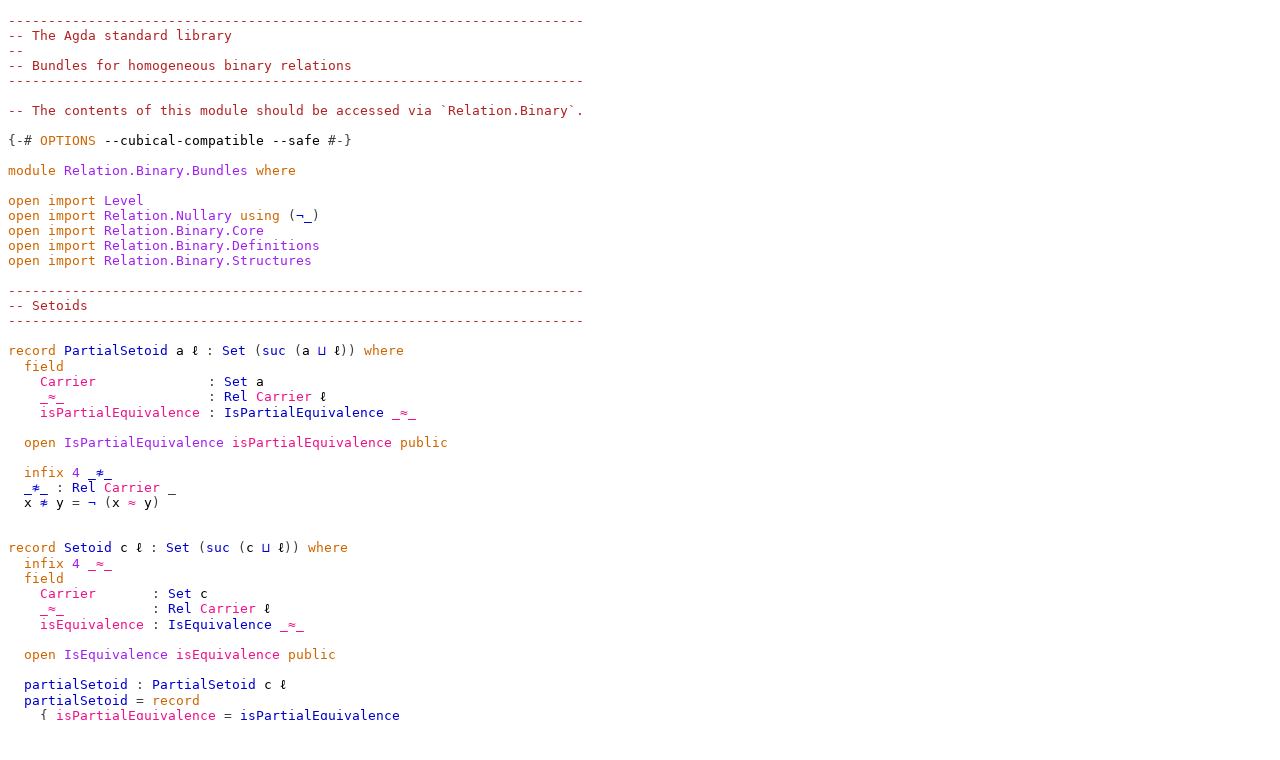

--- FILE ---
content_type: text/html; charset=utf-8
request_url: https://agdapad.quasicoherent.io/~Padova/html/Relation.Binary.Bundles.html
body_size: 6776
content:
<!DOCTYPE HTML>
<html><head><meta charset="utf-8"><title>Relation.Binary.Bundles</title><link rel="stylesheet" href="Agda.css"></head><body><pre class="Agda"><a id="1" class="Comment">------------------------------------------------------------------------</a>
<a id="74" class="Comment">-- The Agda standard library</a>
<a id="103" class="Comment">--</a>
<a id="106" class="Comment">-- Bundles for homogeneous binary relations</a>
<a id="150" class="Comment">------------------------------------------------------------------------</a>

<a id="224" class="Comment">-- The contents of this module should be accessed via `Relation.Binary`.</a>

<a id="298" class="Symbol">{-#</a> <a id="302" class="Keyword">OPTIONS</a> <a id="310" class="Pragma">--cubical-compatible</a> <a id="331" class="Pragma">--safe</a> <a id="338" class="Symbol">#-}</a>

<a id="343" class="Keyword">module</a> <a id="350" href="Relation.Binary.Bundles.html" class="Module">Relation.Binary.Bundles</a> <a id="374" class="Keyword">where</a>

<a id="381" class="Keyword">open</a> <a id="386" class="Keyword">import</a> <a id="393" href="Level.html" class="Module">Level</a>
<a id="399" class="Keyword">open</a> <a id="404" class="Keyword">import</a> <a id="411" href="Relation.Nullary.html" class="Module">Relation.Nullary</a> <a id="428" class="Keyword">using</a> <a id="434" class="Symbol">(</a><a id="435" href="Relation.Nullary.html#665" class="Function Operator">¬_</a><a id="437" class="Symbol">)</a>
<a id="439" class="Keyword">open</a> <a id="444" class="Keyword">import</a> <a id="451" href="Relation.Binary.Core.html" class="Module">Relation.Binary.Core</a>
<a id="472" class="Keyword">open</a> <a id="477" class="Keyword">import</a> <a id="484" href="Relation.Binary.Definitions.html" class="Module">Relation.Binary.Definitions</a>
<a id="512" class="Keyword">open</a> <a id="517" class="Keyword">import</a> <a id="524" href="Relation.Binary.Structures.html" class="Module">Relation.Binary.Structures</a>

<a id="552" class="Comment">------------------------------------------------------------------------</a>
<a id="625" class="Comment">-- Setoids</a>
<a id="636" class="Comment">------------------------------------------------------------------------</a>

<a id="710" class="Keyword">record</a> <a id="PartialSetoid"></a><a id="717" href="Relation.Binary.Bundles.html#717" class="Record">PartialSetoid</a> <a id="731" href="Relation.Binary.Bundles.html#731" class="Bound">a</a> <a id="733" href="Relation.Binary.Bundles.html#733" class="Bound">ℓ</a> <a id="735" class="Symbol">:</a> <a id="737" href="Agda.Primitive.html#320" class="Primitive">Set</a> <a id="741" class="Symbol">(</a><a id="742" href="Agda.Primitive.html#774" class="Primitive">suc</a> <a id="746" class="Symbol">(</a><a id="747" href="Relation.Binary.Bundles.html#731" class="Bound">a</a> <a id="749" href="Agda.Primitive.html#804" class="Primitive Operator">⊔</a> <a id="751" href="Relation.Binary.Bundles.html#733" class="Bound">ℓ</a><a id="752" class="Symbol">))</a> <a id="755" class="Keyword">where</a>
  <a id="763" class="Keyword">field</a>
    <a id="PartialSetoid.Carrier"></a><a id="773" href="Relation.Binary.Bundles.html#773" class="Field">Carrier</a>              <a id="794" class="Symbol">:</a> <a id="796" href="Agda.Primitive.html#320" class="Primitive">Set</a> <a id="800" href="Relation.Binary.Bundles.html#731" class="Bound">a</a>
    <a id="PartialSetoid._≈_"></a><a id="806" href="Relation.Binary.Bundles.html#806" class="Field Operator">_≈_</a>                  <a id="827" class="Symbol">:</a> <a id="829" href="Relation.Binary.Core.html#891" class="Function">Rel</a> <a id="833" href="Relation.Binary.Bundles.html#773" class="Field">Carrier</a> <a id="841" href="Relation.Binary.Bundles.html#733" class="Bound">ℓ</a>
    <a id="PartialSetoid.isPartialEquivalence"></a><a id="847" href="Relation.Binary.Bundles.html#847" class="Field">isPartialEquivalence</a> <a id="868" class="Symbol">:</a> <a id="870" href="Relation.Binary.Structures.html#1128" class="Record">IsPartialEquivalence</a> <a id="891" href="Relation.Binary.Bundles.html#806" class="Field Operator">_≈_</a>

  <a id="898" class="Keyword">open</a> <a id="903" href="Relation.Binary.Structures.html#1128" class="Module">IsPartialEquivalence</a> <a id="924" href="Relation.Binary.Bundles.html#847" class="Field">isPartialEquivalence</a> <a id="945" class="Keyword">public</a>

  <a id="955" class="Keyword">infix</a> <a id="961" class="Number">4</a> <a id="963" href="Relation.Binary.Bundles.html#969" class="Function Operator">_≉_</a>
  <a id="PartialSetoid._≉_"></a><a id="969" href="Relation.Binary.Bundles.html#969" class="Function Operator">_≉_</a> <a id="973" class="Symbol">:</a> <a id="975" href="Relation.Binary.Core.html#891" class="Function">Rel</a> <a id="979" href="Relation.Binary.Bundles.html#773" class="Field">Carrier</a> <a id="987" class="Symbol">_</a>
  <a id="991" href="Relation.Binary.Bundles.html#991" class="Bound">x</a> <a id="993" href="Relation.Binary.Bundles.html#969" class="Function Operator">≉</a> <a id="995" href="Relation.Binary.Bundles.html#995" class="Bound">y</a> <a id="997" class="Symbol">=</a> <a id="999" href="Relation.Nullary.html#665" class="Function Operator">¬</a> <a id="1001" class="Symbol">(</a><a id="1002" href="Relation.Binary.Bundles.html#991" class="Bound">x</a> <a id="1004" href="Relation.Binary.Bundles.html#806" class="Field Operator">≈</a> <a id="1006" href="Relation.Binary.Bundles.html#995" class="Bound">y</a><a id="1007" class="Symbol">)</a>


<a id="1011" class="Keyword">record</a> <a id="Setoid"></a><a id="1018" href="Relation.Binary.Bundles.html#1018" class="Record">Setoid</a> <a id="1025" href="Relation.Binary.Bundles.html#1025" class="Bound">c</a> <a id="1027" href="Relation.Binary.Bundles.html#1027" class="Bound">ℓ</a> <a id="1029" class="Symbol">:</a> <a id="1031" href="Agda.Primitive.html#320" class="Primitive">Set</a> <a id="1035" class="Symbol">(</a><a id="1036" href="Agda.Primitive.html#774" class="Primitive">suc</a> <a id="1040" class="Symbol">(</a><a id="1041" href="Relation.Binary.Bundles.html#1025" class="Bound">c</a> <a id="1043" href="Agda.Primitive.html#804" class="Primitive Operator">⊔</a> <a id="1045" href="Relation.Binary.Bundles.html#1027" class="Bound">ℓ</a><a id="1046" class="Symbol">))</a> <a id="1049" class="Keyword">where</a>
  <a id="1057" class="Keyword">infix</a> <a id="1063" class="Number">4</a> <a id="1065" href="Relation.Binary.Bundles.html#1107" class="Field Operator">_≈_</a>
  <a id="1071" class="Keyword">field</a>
    <a id="Setoid.Carrier"></a><a id="1081" href="Relation.Binary.Bundles.html#1081" class="Field">Carrier</a>       <a id="1095" class="Symbol">:</a> <a id="1097" href="Agda.Primitive.html#320" class="Primitive">Set</a> <a id="1101" href="Relation.Binary.Bundles.html#1025" class="Bound">c</a>
    <a id="Setoid._≈_"></a><a id="1107" href="Relation.Binary.Bundles.html#1107" class="Field Operator">_≈_</a>           <a id="1121" class="Symbol">:</a> <a id="1123" href="Relation.Binary.Core.html#891" class="Function">Rel</a> <a id="1127" href="Relation.Binary.Bundles.html#1081" class="Field">Carrier</a> <a id="1135" href="Relation.Binary.Bundles.html#1027" class="Bound">ℓ</a>
    <a id="Setoid.isEquivalence"></a><a id="1141" href="Relation.Binary.Bundles.html#1141" class="Field">isEquivalence</a> <a id="1155" class="Symbol">:</a> <a id="1157" href="Relation.Binary.Structures.html#1531" class="Record">IsEquivalence</a> <a id="1171" href="Relation.Binary.Bundles.html#1107" class="Field Operator">_≈_</a>

  <a id="1178" class="Keyword">open</a> <a id="1183" href="Relation.Binary.Structures.html#1531" class="Module">IsEquivalence</a> <a id="1197" href="Relation.Binary.Bundles.html#1141" class="Field">isEquivalence</a> <a id="1211" class="Keyword">public</a>

  <a id="Setoid.partialSetoid"></a><a id="1221" href="Relation.Binary.Bundles.html#1221" class="Function">partialSetoid</a> <a id="1235" class="Symbol">:</a> <a id="1237" href="Relation.Binary.Bundles.html#717" class="Record">PartialSetoid</a> <a id="1251" href="Relation.Binary.Bundles.html#1025" class="Bound">c</a> <a id="1253" href="Relation.Binary.Bundles.html#1027" class="Bound">ℓ</a>
  <a id="1257" href="Relation.Binary.Bundles.html#1221" class="Function">partialSetoid</a> <a id="1271" class="Symbol">=</a> <a id="1273" class="Keyword">record</a>
    <a id="1284" class="Symbol">{</a> <a id="1286" href="Relation.Binary.Bundles.html#847" class="Field">isPartialEquivalence</a> <a id="1307" class="Symbol">=</a> <a id="1309" href="Relation.Binary.Structures.html#1706" class="Function">isPartialEquivalence</a>
    <a id="1334" class="Symbol">}</a>

  <a id="1339" class="Keyword">open</a> <a id="1344" href="Relation.Binary.Bundles.html#717" class="Module">PartialSetoid</a> <a id="1358" href="Relation.Binary.Bundles.html#1221" class="Function">partialSetoid</a> <a id="1372" class="Keyword">public</a> <a id="1379" class="Keyword">using</a> <a id="1385" class="Symbol">(</a><a id="1386" href="Relation.Binary.Bundles.html#969" class="Function Operator">_≉_</a><a id="1389" class="Symbol">)</a>


<a id="1393" class="Keyword">record</a> <a id="DecSetoid"></a><a id="1400" href="Relation.Binary.Bundles.html#1400" class="Record">DecSetoid</a> <a id="1410" href="Relation.Binary.Bundles.html#1410" class="Bound">c</a> <a id="1412" href="Relation.Binary.Bundles.html#1412" class="Bound">ℓ</a> <a id="1414" class="Symbol">:</a> <a id="1416" href="Agda.Primitive.html#320" class="Primitive">Set</a> <a id="1420" class="Symbol">(</a><a id="1421" href="Agda.Primitive.html#774" class="Primitive">suc</a> <a id="1425" class="Symbol">(</a><a id="1426" href="Relation.Binary.Bundles.html#1410" class="Bound">c</a> <a id="1428" href="Agda.Primitive.html#804" class="Primitive Operator">⊔</a> <a id="1430" href="Relation.Binary.Bundles.html#1412" class="Bound">ℓ</a><a id="1431" class="Symbol">))</a> <a id="1434" class="Keyword">where</a>
  <a id="1442" class="Keyword">infix</a> <a id="1448" class="Number">4</a> <a id="1450" href="Relation.Binary.Bundles.html#1495" class="Field Operator">_≈_</a>
  <a id="1456" class="Keyword">field</a>
    <a id="DecSetoid.Carrier"></a><a id="1466" href="Relation.Binary.Bundles.html#1466" class="Field">Carrier</a>          <a id="1483" class="Symbol">:</a> <a id="1485" href="Agda.Primitive.html#320" class="Primitive">Set</a> <a id="1489" href="Relation.Binary.Bundles.html#1410" class="Bound">c</a>
    <a id="DecSetoid._≈_"></a><a id="1495" href="Relation.Binary.Bundles.html#1495" class="Field Operator">_≈_</a>              <a id="1512" class="Symbol">:</a> <a id="1514" href="Relation.Binary.Core.html#891" class="Function">Rel</a> <a id="1518" href="Relation.Binary.Bundles.html#1466" class="Field">Carrier</a> <a id="1526" href="Relation.Binary.Bundles.html#1412" class="Bound">ℓ</a>
    <a id="DecSetoid.isDecEquivalence"></a><a id="1532" href="Relation.Binary.Bundles.html#1532" class="Field">isDecEquivalence</a> <a id="1549" class="Symbol">:</a> <a id="1551" href="Relation.Binary.Structures.html#1833" class="Record">IsDecEquivalence</a> <a id="1568" href="Relation.Binary.Bundles.html#1495" class="Field Operator">_≈_</a>

  <a id="1575" class="Keyword">open</a> <a id="1580" href="Relation.Binary.Structures.html#1833" class="Module">IsDecEquivalence</a> <a id="1597" href="Relation.Binary.Bundles.html#1532" class="Field">isDecEquivalence</a> <a id="1614" class="Keyword">public</a>

  <a id="DecSetoid.setoid"></a><a id="1624" href="Relation.Binary.Bundles.html#1624" class="Function">setoid</a> <a id="1631" class="Symbol">:</a> <a id="1633" href="Relation.Binary.Bundles.html#1018" class="Record">Setoid</a> <a id="1640" href="Relation.Binary.Bundles.html#1410" class="Bound">c</a> <a id="1642" href="Relation.Binary.Bundles.html#1412" class="Bound">ℓ</a>
  <a id="1646" href="Relation.Binary.Bundles.html#1624" class="Function">setoid</a> <a id="1653" class="Symbol">=</a> <a id="1655" class="Keyword">record</a>
    <a id="1666" class="Symbol">{</a> <a id="1668" href="Relation.Binary.Bundles.html#1141" class="Field">isEquivalence</a> <a id="1682" class="Symbol">=</a> <a id="1684" href="Relation.Binary.Structures.html#1896" class="Function">isEquivalence</a>
    <a id="1702" class="Symbol">}</a>

  <a id="1707" class="Keyword">open</a> <a id="1712" href="Relation.Binary.Bundles.html#1018" class="Module">Setoid</a> <a id="1719" href="Relation.Binary.Bundles.html#1624" class="Function">setoid</a> <a id="1726" class="Keyword">public</a> <a id="1733" class="Keyword">using</a> <a id="1739" class="Symbol">(</a><a id="1740" href="Relation.Binary.Bundles.html#1221" class="Function">partialSetoid</a><a id="1753" class="Symbol">;</a> <a id="1755" href="Relation.Binary.Bundles.html#969" class="Function Operator">_≉_</a><a id="1758" class="Symbol">)</a>


<a id="1762" class="Comment">------------------------------------------------------------------------</a>
<a id="1835" class="Comment">-- Preorders</a>
<a id="1848" class="Comment">------------------------------------------------------------------------</a>

<a id="1922" class="Keyword">record</a> <a id="Preorder"></a><a id="1929" href="Relation.Binary.Bundles.html#1929" class="Record">Preorder</a> <a id="1938" href="Relation.Binary.Bundles.html#1938" class="Bound">c</a> <a id="1940" href="Relation.Binary.Bundles.html#1940" class="Bound">ℓ₁</a> <a id="1943" href="Relation.Binary.Bundles.html#1943" class="Bound">ℓ₂</a> <a id="1946" class="Symbol">:</a> <a id="1948" href="Agda.Primitive.html#320" class="Primitive">Set</a> <a id="1952" class="Symbol">(</a><a id="1953" href="Agda.Primitive.html#774" class="Primitive">suc</a> <a id="1957" class="Symbol">(</a><a id="1958" href="Relation.Binary.Bundles.html#1938" class="Bound">c</a> <a id="1960" href="Agda.Primitive.html#804" class="Primitive Operator">⊔</a> <a id="1962" href="Relation.Binary.Bundles.html#1940" class="Bound">ℓ₁</a> <a id="1965" href="Agda.Primitive.html#804" class="Primitive Operator">⊔</a> <a id="1967" href="Relation.Binary.Bundles.html#1943" class="Bound">ℓ₂</a><a id="1969" class="Symbol">))</a> <a id="1972" class="Keyword">where</a>
  <a id="1980" class="Keyword">infix</a> <a id="1986" class="Number">4</a> <a id="1988" href="Relation.Binary.Bundles.html#2031" class="Field Operator">_≈_</a> <a id="1992" href="Relation.Binary.Bundles.html#2092" class="Field Operator">_∼_</a>
  <a id="1998" class="Keyword">field</a>
    <a id="Preorder.Carrier"></a><a id="2008" href="Relation.Binary.Bundles.html#2008" class="Field">Carrier</a>    <a id="2019" class="Symbol">:</a> <a id="2021" href="Agda.Primitive.html#320" class="Primitive">Set</a> <a id="2025" href="Relation.Binary.Bundles.html#1938" class="Bound">c</a>
    <a id="Preorder._≈_"></a><a id="2031" href="Relation.Binary.Bundles.html#2031" class="Field Operator">_≈_</a>        <a id="2042" class="Symbol">:</a> <a id="2044" href="Relation.Binary.Core.html#891" class="Function">Rel</a> <a id="2048" href="Relation.Binary.Bundles.html#2008" class="Field">Carrier</a> <a id="2056" href="Relation.Binary.Bundles.html#1940" class="Bound">ℓ₁</a>  <a id="2060" class="Comment">-- The underlying equality.</a>
    <a id="Preorder._∼_"></a><a id="2092" href="Relation.Binary.Bundles.html#2092" class="Field Operator">_∼_</a>        <a id="2103" class="Symbol">:</a> <a id="2105" href="Relation.Binary.Core.html#891" class="Function">Rel</a> <a id="2109" href="Relation.Binary.Bundles.html#2008" class="Field">Carrier</a> <a id="2117" href="Relation.Binary.Bundles.html#1943" class="Bound">ℓ₂</a>  <a id="2121" class="Comment">-- The relation.</a>
    <a id="Preorder.isPreorder"></a><a id="2142" href="Relation.Binary.Bundles.html#2142" class="Field">isPreorder</a> <a id="2153" class="Symbol">:</a> <a id="2155" href="Relation.Binary.Structures.html#2172" class="Record">IsPreorder</a> <a id="2166" href="Relation.Binary.Bundles.html#2031" class="Field Operator">_≈_</a> <a id="2170" href="Relation.Binary.Bundles.html#2092" class="Field Operator">_∼_</a>

  <a id="2177" class="Keyword">open</a> <a id="2182" href="Relation.Binary.Structures.html#2172" class="Module">IsPreorder</a> <a id="2193" href="Relation.Binary.Bundles.html#2142" class="Field">isPreorder</a> <a id="2204" class="Keyword">public</a>
    <a id="2215" class="Keyword">hiding</a> <a id="2222" class="Symbol">(</a><a id="2223" class="Keyword">module</a> <a id="2230" href="Relation.Binary.Structures.html#2411" class="Module">Eq</a><a id="2232" class="Symbol">)</a>

  <a id="2237" class="Keyword">module</a> <a id="Preorder.Eq"></a><a id="2244" href="Relation.Binary.Bundles.html#2244" class="Module">Eq</a> <a id="2247" class="Keyword">where</a>
    <a id="Preorder.Eq.setoid"></a><a id="2257" href="Relation.Binary.Bundles.html#2257" class="Function">setoid</a> <a id="2264" class="Symbol">:</a> <a id="2266" href="Relation.Binary.Bundles.html#1018" class="Record">Setoid</a> <a id="2273" href="Relation.Binary.Bundles.html#1938" class="Bound">c</a> <a id="2275" href="Relation.Binary.Bundles.html#1940" class="Bound">ℓ₁</a>
    <a id="2282" href="Relation.Binary.Bundles.html#2257" class="Function">setoid</a> <a id="2289" class="Symbol">=</a> <a id="2291" class="Keyword">record</a>
      <a id="2304" class="Symbol">{</a> <a id="2306" href="Relation.Binary.Bundles.html#1141" class="Field">isEquivalence</a> <a id="2320" class="Symbol">=</a> <a id="2322" href="Relation.Binary.Structures.html#2237" class="Function">isEquivalence</a>
      <a id="2342" class="Symbol">}</a>

    <a id="2349" class="Keyword">open</a> <a id="2354" href="Relation.Binary.Bundles.html#1018" class="Module">Setoid</a> <a id="2361" href="Relation.Binary.Bundles.html#2257" class="Function">setoid</a> <a id="2368" class="Keyword">public</a>


<a id="2377" class="Keyword">record</a> <a id="TotalPreorder"></a><a id="2384" href="Relation.Binary.Bundles.html#2384" class="Record">TotalPreorder</a> <a id="2398" href="Relation.Binary.Bundles.html#2398" class="Bound">c</a> <a id="2400" href="Relation.Binary.Bundles.html#2400" class="Bound">ℓ₁</a> <a id="2403" href="Relation.Binary.Bundles.html#2403" class="Bound">ℓ₂</a> <a id="2406" class="Symbol">:</a> <a id="2408" href="Agda.Primitive.html#320" class="Primitive">Set</a> <a id="2412" class="Symbol">(</a><a id="2413" href="Agda.Primitive.html#774" class="Primitive">suc</a> <a id="2417" class="Symbol">(</a><a id="2418" href="Relation.Binary.Bundles.html#2398" class="Bound">c</a> <a id="2420" href="Agda.Primitive.html#804" class="Primitive Operator">⊔</a> <a id="2422" href="Relation.Binary.Bundles.html#2400" class="Bound">ℓ₁</a> <a id="2425" href="Agda.Primitive.html#804" class="Primitive Operator">⊔</a> <a id="2427" href="Relation.Binary.Bundles.html#2403" class="Bound">ℓ₂</a><a id="2429" class="Symbol">))</a> <a id="2432" class="Keyword">where</a>
  <a id="2440" class="Keyword">infix</a> <a id="2446" class="Number">4</a> <a id="2448" href="Relation.Binary.Bundles.html#2496" class="Field Operator">_≈_</a> <a id="2452" href="Relation.Binary.Bundles.html#2562" class="Field Operator">_≲_</a>
  <a id="2458" class="Keyword">field</a>
    <a id="TotalPreorder.Carrier"></a><a id="2468" href="Relation.Binary.Bundles.html#2468" class="Field">Carrier</a>         <a id="2484" class="Symbol">:</a> <a id="2486" href="Agda.Primitive.html#320" class="Primitive">Set</a> <a id="2490" href="Relation.Binary.Bundles.html#2398" class="Bound">c</a>
    <a id="TotalPreorder._≈_"></a><a id="2496" href="Relation.Binary.Bundles.html#2496" class="Field Operator">_≈_</a>             <a id="2512" class="Symbol">:</a> <a id="2514" href="Relation.Binary.Core.html#891" class="Function">Rel</a> <a id="2518" href="Relation.Binary.Bundles.html#2468" class="Field">Carrier</a> <a id="2526" href="Relation.Binary.Bundles.html#2400" class="Bound">ℓ₁</a>  <a id="2530" class="Comment">-- The underlying equality.</a>
    <a id="TotalPreorder._≲_"></a><a id="2562" href="Relation.Binary.Bundles.html#2562" class="Field Operator">_≲_</a>             <a id="2578" class="Symbol">:</a> <a id="2580" href="Relation.Binary.Core.html#891" class="Function">Rel</a> <a id="2584" href="Relation.Binary.Bundles.html#2468" class="Field">Carrier</a> <a id="2592" href="Relation.Binary.Bundles.html#2403" class="Bound">ℓ₂</a>  <a id="2596" class="Comment">-- The relation.</a>
    <a id="TotalPreorder.isTotalPreorder"></a><a id="2617" href="Relation.Binary.Bundles.html#2617" class="Field">isTotalPreorder</a> <a id="2633" class="Symbol">:</a> <a id="2635" href="Relation.Binary.Structures.html#2742" class="Record">IsTotalPreorder</a> <a id="2651" href="Relation.Binary.Bundles.html#2496" class="Field Operator">_≈_</a> <a id="2655" href="Relation.Binary.Bundles.html#2562" class="Field Operator">_≲_</a>

  <a id="2662" class="Keyword">open</a> <a id="2667" href="Relation.Binary.Structures.html#2742" class="Module">IsTotalPreorder</a> <a id="2683" href="Relation.Binary.Bundles.html#2617" class="Field">isTotalPreorder</a> <a id="2699" class="Keyword">public</a>
    <a id="2710" class="Keyword">hiding</a> <a id="2717" class="Symbol">(</a><a id="2718" class="Keyword">module</a> <a id="2725" href="Relation.Binary.Structures.html#2411" class="Module">Eq</a><a id="2727" class="Symbol">)</a>

  <a id="TotalPreorder.preorder"></a><a id="2732" href="Relation.Binary.Bundles.html#2732" class="Function">preorder</a> <a id="2741" class="Symbol">:</a> <a id="2743" href="Relation.Binary.Bundles.html#1929" class="Record">Preorder</a> <a id="2752" href="Relation.Binary.Bundles.html#2398" class="Bound">c</a> <a id="2754" href="Relation.Binary.Bundles.html#2400" class="Bound">ℓ₁</a> <a id="2757" href="Relation.Binary.Bundles.html#2403" class="Bound">ℓ₂</a>
  <a id="2762" href="Relation.Binary.Bundles.html#2732" class="Function">preorder</a> <a id="2771" class="Symbol">=</a> <a id="2773" class="Keyword">record</a> <a id="2780" class="Symbol">{</a> <a id="2782" href="Relation.Binary.Bundles.html#2142" class="Field">isPreorder</a> <a id="2793" class="Symbol">=</a> <a id="2795" href="Relation.Binary.Structures.html#2812" class="Function">isPreorder</a> <a id="2806" class="Symbol">}</a>

  <a id="2811" class="Keyword">open</a> <a id="2816" href="Relation.Binary.Bundles.html#1929" class="Module">Preorder</a> <a id="2825" href="Relation.Binary.Bundles.html#2732" class="Function">preorder</a> <a id="2834" class="Keyword">public</a>
    <a id="2845" class="Keyword">using</a> <a id="2851" class="Symbol">(</a><a id="2852" class="Keyword">module</a> <a id="2859" href="Relation.Binary.Bundles.html#2244" class="Module">Eq</a><a id="2861" class="Symbol">)</a>


<a id="2865" class="Comment">------------------------------------------------------------------------</a>
<a id="2938" class="Comment">-- Partial orders</a>
<a id="2956" class="Comment">------------------------------------------------------------------------</a>

<a id="3030" class="Keyword">record</a> <a id="Poset"></a><a id="3037" href="Relation.Binary.Bundles.html#3037" class="Record">Poset</a> <a id="3043" href="Relation.Binary.Bundles.html#3043" class="Bound">c</a> <a id="3045" href="Relation.Binary.Bundles.html#3045" class="Bound">ℓ₁</a> <a id="3048" href="Relation.Binary.Bundles.html#3048" class="Bound">ℓ₂</a> <a id="3051" class="Symbol">:</a> <a id="3053" href="Agda.Primitive.html#320" class="Primitive">Set</a> <a id="3057" class="Symbol">(</a><a id="3058" href="Agda.Primitive.html#774" class="Primitive">suc</a> <a id="3062" class="Symbol">(</a><a id="3063" href="Relation.Binary.Bundles.html#3043" class="Bound">c</a> <a id="3065" href="Agda.Primitive.html#804" class="Primitive Operator">⊔</a> <a id="3067" href="Relation.Binary.Bundles.html#3045" class="Bound">ℓ₁</a> <a id="3070" href="Agda.Primitive.html#804" class="Primitive Operator">⊔</a> <a id="3072" href="Relation.Binary.Bundles.html#3048" class="Bound">ℓ₂</a><a id="3074" class="Symbol">))</a> <a id="3077" class="Keyword">where</a>
  <a id="3085" class="Keyword">infix</a> <a id="3091" class="Number">4</a> <a id="3093" href="Relation.Binary.Bundles.html#3140" class="Field Operator">_≈_</a> <a id="3097" href="Relation.Binary.Bundles.html#3176" class="Field Operator">_≤_</a>
  <a id="3103" class="Keyword">field</a>
    <a id="Poset.Carrier"></a><a id="3113" href="Relation.Binary.Bundles.html#3113" class="Field">Carrier</a>        <a id="3128" class="Symbol">:</a> <a id="3130" href="Agda.Primitive.html#320" class="Primitive">Set</a> <a id="3134" href="Relation.Binary.Bundles.html#3043" class="Bound">c</a>
    <a id="Poset._≈_"></a><a id="3140" href="Relation.Binary.Bundles.html#3140" class="Field Operator">_≈_</a>            <a id="3155" class="Symbol">:</a> <a id="3157" href="Relation.Binary.Core.html#891" class="Function">Rel</a> <a id="3161" href="Relation.Binary.Bundles.html#3113" class="Field">Carrier</a> <a id="3169" href="Relation.Binary.Bundles.html#3045" class="Bound">ℓ₁</a>
    <a id="Poset._≤_"></a><a id="3176" href="Relation.Binary.Bundles.html#3176" class="Field Operator">_≤_</a>            <a id="3191" class="Symbol">:</a> <a id="3193" href="Relation.Binary.Core.html#891" class="Function">Rel</a> <a id="3197" href="Relation.Binary.Bundles.html#3113" class="Field">Carrier</a> <a id="3205" href="Relation.Binary.Bundles.html#3048" class="Bound">ℓ₂</a>
    <a id="Poset.isPartialOrder"></a><a id="3212" href="Relation.Binary.Bundles.html#3212" class="Field">isPartialOrder</a> <a id="3227" class="Symbol">:</a> <a id="3229" href="Relation.Binary.Structures.html#3183" class="Record">IsPartialOrder</a> <a id="3244" href="Relation.Binary.Bundles.html#3140" class="Field Operator">_≈_</a> <a id="3248" href="Relation.Binary.Bundles.html#3176" class="Field Operator">_≤_</a>

  <a id="3255" class="Keyword">open</a> <a id="3260" href="Relation.Binary.Structures.html#3183" class="Module">IsPartialOrder</a> <a id="3275" href="Relation.Binary.Bundles.html#3212" class="Field">isPartialOrder</a> <a id="3290" class="Keyword">public</a>
    <a id="3301" class="Keyword">hiding</a> <a id="3308" class="Symbol">(</a><a id="3309" class="Keyword">module</a> <a id="3316" href="Relation.Binary.Structures.html#2411" class="Module">Eq</a><a id="3318" class="Symbol">)</a>

  <a id="Poset.preorder"></a><a id="3323" href="Relation.Binary.Bundles.html#3323" class="Function">preorder</a> <a id="3332" class="Symbol">:</a> <a id="3334" href="Relation.Binary.Bundles.html#1929" class="Record">Preorder</a> <a id="3343" href="Relation.Binary.Bundles.html#3043" class="Bound">c</a> <a id="3345" href="Relation.Binary.Bundles.html#3045" class="Bound">ℓ₁</a> <a id="3348" href="Relation.Binary.Bundles.html#3048" class="Bound">ℓ₂</a>
  <a id="3353" href="Relation.Binary.Bundles.html#3323" class="Function">preorder</a> <a id="3362" class="Symbol">=</a> <a id="3364" class="Keyword">record</a>
    <a id="3375" class="Symbol">{</a> <a id="3377" href="Relation.Binary.Bundles.html#2142" class="Field">isPreorder</a> <a id="3388" class="Symbol">=</a> <a id="3390" href="Relation.Binary.Structures.html#3252" class="Function">isPreorder</a>
    <a id="3405" class="Symbol">}</a>

  <a id="3410" class="Keyword">open</a> <a id="3415" href="Relation.Binary.Bundles.html#1929" class="Module">Preorder</a> <a id="3424" href="Relation.Binary.Bundles.html#3323" class="Function">preorder</a> <a id="3433" class="Keyword">public</a>
    <a id="3444" class="Keyword">using</a> <a id="3450" class="Symbol">(</a><a id="3451" class="Keyword">module</a> <a id="3458" href="Relation.Binary.Bundles.html#2244" class="Module">Eq</a><a id="3460" class="Symbol">)</a>


<a id="3464" class="Keyword">record</a> <a id="DecPoset"></a><a id="3471" href="Relation.Binary.Bundles.html#3471" class="Record">DecPoset</a> <a id="3480" href="Relation.Binary.Bundles.html#3480" class="Bound">c</a> <a id="3482" href="Relation.Binary.Bundles.html#3482" class="Bound">ℓ₁</a> <a id="3485" href="Relation.Binary.Bundles.html#3485" class="Bound">ℓ₂</a> <a id="3488" class="Symbol">:</a> <a id="3490" href="Agda.Primitive.html#320" class="Primitive">Set</a> <a id="3494" class="Symbol">(</a><a id="3495" href="Agda.Primitive.html#774" class="Primitive">suc</a> <a id="3499" class="Symbol">(</a><a id="3500" href="Relation.Binary.Bundles.html#3480" class="Bound">c</a> <a id="3502" href="Agda.Primitive.html#804" class="Primitive Operator">⊔</a> <a id="3504" href="Relation.Binary.Bundles.html#3482" class="Bound">ℓ₁</a> <a id="3507" href="Agda.Primitive.html#804" class="Primitive Operator">⊔</a> <a id="3509" href="Relation.Binary.Bundles.html#3485" class="Bound">ℓ₂</a><a id="3511" class="Symbol">))</a> <a id="3514" class="Keyword">where</a>
  <a id="3522" class="Keyword">infix</a> <a id="3528" class="Number">4</a> <a id="3530" href="Relation.Binary.Bundles.html#3580" class="Field Operator">_≈_</a> <a id="3534" href="Relation.Binary.Bundles.html#3619" class="Field Operator">_≤_</a>
  <a id="3540" class="Keyword">field</a>
    <a id="DecPoset.Carrier"></a><a id="3550" href="Relation.Binary.Bundles.html#3550" class="Field">Carrier</a>           <a id="3568" class="Symbol">:</a> <a id="3570" href="Agda.Primitive.html#320" class="Primitive">Set</a> <a id="3574" href="Relation.Binary.Bundles.html#3480" class="Bound">c</a>
    <a id="DecPoset._≈_"></a><a id="3580" href="Relation.Binary.Bundles.html#3580" class="Field Operator">_≈_</a>               <a id="3598" class="Symbol">:</a> <a id="3600" href="Relation.Binary.Core.html#891" class="Function">Rel</a> <a id="3604" href="Relation.Binary.Bundles.html#3550" class="Field">Carrier</a> <a id="3612" href="Relation.Binary.Bundles.html#3482" class="Bound">ℓ₁</a>
    <a id="DecPoset._≤_"></a><a id="3619" href="Relation.Binary.Bundles.html#3619" class="Field Operator">_≤_</a>               <a id="3637" class="Symbol">:</a> <a id="3639" href="Relation.Binary.Core.html#891" class="Function">Rel</a> <a id="3643" href="Relation.Binary.Bundles.html#3550" class="Field">Carrier</a> <a id="3651" href="Relation.Binary.Bundles.html#3485" class="Bound">ℓ₂</a>
    <a id="DecPoset.isDecPartialOrder"></a><a id="3658" href="Relation.Binary.Bundles.html#3658" class="Field">isDecPartialOrder</a> <a id="3676" class="Symbol">:</a> <a id="3678" href="Relation.Binary.Structures.html#3470" class="Record">IsDecPartialOrder</a> <a id="3696" href="Relation.Binary.Bundles.html#3580" class="Field Operator">_≈_</a> <a id="3700" href="Relation.Binary.Bundles.html#3619" class="Field Operator">_≤_</a>

  <a id="3707" class="Keyword">private</a>
    <a id="3719" class="Keyword">module</a> <a id="DecPoset.DPO"></a><a id="3726" href="Relation.Binary.Bundles.html#3726" class="Module">DPO</a> <a id="3730" class="Symbol">=</a> <a id="3732" href="Relation.Binary.Structures.html#3470" class="Module">IsDecPartialOrder</a> <a id="3750" href="Relation.Binary.Bundles.html#3658" class="Field">isDecPartialOrder</a>
  <a id="3770" class="Keyword">open</a> <a id="3775" href="Relation.Binary.Bundles.html#3726" class="Module">DPO</a> <a id="3779" class="Keyword">public</a> <a id="3786" class="Keyword">hiding</a> <a id="3793" class="Symbol">(</a><a id="3794" class="Keyword">module</a> <a id="3801" href="Relation.Binary.Structures.html#3745" class="Module">Eq</a><a id="3803" class="Symbol">)</a>

  <a id="DecPoset.poset"></a><a id="3808" href="Relation.Binary.Bundles.html#3808" class="Function">poset</a> <a id="3814" class="Symbol">:</a> <a id="3816" href="Relation.Binary.Bundles.html#3037" class="Record">Poset</a> <a id="3822" href="Relation.Binary.Bundles.html#3480" class="Bound">c</a> <a id="3824" href="Relation.Binary.Bundles.html#3482" class="Bound">ℓ₁</a> <a id="3827" href="Relation.Binary.Bundles.html#3485" class="Bound">ℓ₂</a>
  <a id="3832" href="Relation.Binary.Bundles.html#3808" class="Function">poset</a> <a id="3838" class="Symbol">=</a> <a id="3840" class="Keyword">record</a>
    <a id="3851" class="Symbol">{</a> <a id="3853" href="Relation.Binary.Bundles.html#3212" class="Field">isPartialOrder</a> <a id="3868" class="Symbol">=</a> <a id="3870" href="Relation.Binary.Structures.html#3561" class="Function">isPartialOrder</a>
    <a id="3889" class="Symbol">}</a>

  <a id="3894" class="Keyword">open</a> <a id="3899" href="Relation.Binary.Bundles.html#3037" class="Module">Poset</a> <a id="3905" href="Relation.Binary.Bundles.html#3808" class="Function">poset</a> <a id="3911" class="Keyword">public</a>
    <a id="3922" class="Keyword">using</a> <a id="3928" class="Symbol">(</a><a id="3929" href="Relation.Binary.Bundles.html#3323" class="Function">preorder</a><a id="3937" class="Symbol">)</a>

  <a id="3942" class="Keyword">module</a> <a id="DecPoset.Eq"></a><a id="3949" href="Relation.Binary.Bundles.html#3949" class="Module">Eq</a> <a id="3952" class="Keyword">where</a>
    <a id="DecPoset.Eq.decSetoid"></a><a id="3962" href="Relation.Binary.Bundles.html#3962" class="Function">decSetoid</a> <a id="3972" class="Symbol">:</a> <a id="3974" href="Relation.Binary.Bundles.html#1400" class="Record">DecSetoid</a> <a id="3984" href="Relation.Binary.Bundles.html#3480" class="Bound">c</a> <a id="3986" href="Relation.Binary.Bundles.html#3482" class="Bound">ℓ₁</a>
    <a id="3993" href="Relation.Binary.Bundles.html#3962" class="Function">decSetoid</a> <a id="4003" class="Symbol">=</a> <a id="4005" class="Keyword">record</a>
      <a id="4018" class="Symbol">{</a> <a id="4020" href="Relation.Binary.Bundles.html#1532" class="Field">isDecEquivalence</a> <a id="4037" class="Symbol">=</a> <a id="4039" href="Relation.Binary.Structures.html#3759" class="Function">DPO.Eq.isDecEquivalence</a>
      <a id="4069" class="Symbol">}</a>

    <a id="4076" class="Keyword">open</a> <a id="4081" href="Relation.Binary.Bundles.html#1400" class="Module">DecSetoid</a> <a id="4091" href="Relation.Binary.Bundles.html#3962" class="Function">decSetoid</a> <a id="4101" class="Keyword">public</a>


<a id="4110" class="Keyword">record</a> <a id="StrictPartialOrder"></a><a id="4117" href="Relation.Binary.Bundles.html#4117" class="Record">StrictPartialOrder</a> <a id="4136" href="Relation.Binary.Bundles.html#4136" class="Bound">c</a> <a id="4138" href="Relation.Binary.Bundles.html#4138" class="Bound">ℓ₁</a> <a id="4141" href="Relation.Binary.Bundles.html#4141" class="Bound">ℓ₂</a> <a id="4144" class="Symbol">:</a> <a id="4146" href="Agda.Primitive.html#320" class="Primitive">Set</a> <a id="4150" class="Symbol">(</a><a id="4151" href="Agda.Primitive.html#774" class="Primitive">suc</a> <a id="4155" class="Symbol">(</a><a id="4156" href="Relation.Binary.Bundles.html#4136" class="Bound">c</a> <a id="4158" href="Agda.Primitive.html#804" class="Primitive Operator">⊔</a> <a id="4160" href="Relation.Binary.Bundles.html#4138" class="Bound">ℓ₁</a> <a id="4163" href="Agda.Primitive.html#804" class="Primitive Operator">⊔</a> <a id="4165" href="Relation.Binary.Bundles.html#4141" class="Bound">ℓ₂</a><a id="4167" class="Symbol">))</a> <a id="4170" class="Keyword">where</a>
  <a id="4178" class="Keyword">infix</a> <a id="4184" class="Number">4</a> <a id="4186" href="Relation.Binary.Bundles.html#4239" class="Field Operator">_≈_</a> <a id="4190" href="Relation.Binary.Bundles.html#4281" class="Field Operator">_&lt;_</a>
  <a id="4196" class="Keyword">field</a>
    <a id="StrictPartialOrder.Carrier"></a><a id="4206" href="Relation.Binary.Bundles.html#4206" class="Field">Carrier</a>              <a id="4227" class="Symbol">:</a> <a id="4229" href="Agda.Primitive.html#320" class="Primitive">Set</a> <a id="4233" href="Relation.Binary.Bundles.html#4136" class="Bound">c</a>
    <a id="StrictPartialOrder._≈_"></a><a id="4239" href="Relation.Binary.Bundles.html#4239" class="Field Operator">_≈_</a>                  <a id="4260" class="Symbol">:</a> <a id="4262" href="Relation.Binary.Core.html#891" class="Function">Rel</a> <a id="4266" href="Relation.Binary.Bundles.html#4206" class="Field">Carrier</a> <a id="4274" href="Relation.Binary.Bundles.html#4138" class="Bound">ℓ₁</a>
    <a id="StrictPartialOrder._&lt;_"></a><a id="4281" href="Relation.Binary.Bundles.html#4281" class="Field Operator">_&lt;_</a>                  <a id="4302" class="Symbol">:</a> <a id="4304" href="Relation.Binary.Core.html#891" class="Function">Rel</a> <a id="4308" href="Relation.Binary.Bundles.html#4206" class="Field">Carrier</a> <a id="4316" href="Relation.Binary.Bundles.html#4141" class="Bound">ℓ₂</a>
    <a id="StrictPartialOrder.isStrictPartialOrder"></a><a id="4323" href="Relation.Binary.Bundles.html#4323" class="Field">isStrictPartialOrder</a> <a id="4344" class="Symbol">:</a> <a id="4346" href="Relation.Binary.Structures.html#3959" class="Record">IsStrictPartialOrder</a> <a id="4367" href="Relation.Binary.Bundles.html#4239" class="Field Operator">_≈_</a> <a id="4371" href="Relation.Binary.Bundles.html#4281" class="Field Operator">_&lt;_</a>

  <a id="4378" class="Keyword">open</a> <a id="4383" href="Relation.Binary.Structures.html#3959" class="Module">IsStrictPartialOrder</a> <a id="4404" href="Relation.Binary.Bundles.html#4323" class="Field">isStrictPartialOrder</a> <a id="4425" class="Keyword">public</a>
    <a id="4436" class="Keyword">hiding</a> <a id="4443" class="Symbol">(</a><a id="4444" class="Keyword">module</a> <a id="4451" href="Relation.Binary.Structures.html#4187" class="Module">Eq</a><a id="4453" class="Symbol">)</a>

  <a id="4458" class="Keyword">module</a> <a id="StrictPartialOrder.Eq"></a><a id="4465" href="Relation.Binary.Bundles.html#4465" class="Module">Eq</a> <a id="4468" class="Keyword">where</a>
    <a id="StrictPartialOrder.Eq.setoid"></a><a id="4478" href="Relation.Binary.Bundles.html#4478" class="Function">setoid</a> <a id="4485" class="Symbol">:</a> <a id="4487" href="Relation.Binary.Bundles.html#1018" class="Record">Setoid</a> <a id="4494" href="Relation.Binary.Bundles.html#4136" class="Bound">c</a> <a id="4496" href="Relation.Binary.Bundles.html#4138" class="Bound">ℓ₁</a>
    <a id="4503" href="Relation.Binary.Bundles.html#4478" class="Function">setoid</a> <a id="4510" class="Symbol">=</a> <a id="4512" class="Keyword">record</a>
      <a id="4525" class="Symbol">{</a> <a id="4527" href="Relation.Binary.Bundles.html#1141" class="Field">isEquivalence</a> <a id="4541" class="Symbol">=</a> <a id="4543" href="Relation.Binary.Structures.html#4034" class="Function">isEquivalence</a>
      <a id="4563" class="Symbol">}</a>

    <a id="4570" class="Keyword">open</a> <a id="4575" href="Relation.Binary.Bundles.html#1018" class="Module">Setoid</a> <a id="4582" href="Relation.Binary.Bundles.html#4478" class="Function">setoid</a> <a id="4589" class="Keyword">public</a>


<a id="4598" class="Keyword">record</a> <a id="DecStrictPartialOrder"></a><a id="4605" href="Relation.Binary.Bundles.html#4605" class="Record">DecStrictPartialOrder</a> <a id="4627" href="Relation.Binary.Bundles.html#4627" class="Bound">c</a> <a id="4629" href="Relation.Binary.Bundles.html#4629" class="Bound">ℓ₁</a> <a id="4632" href="Relation.Binary.Bundles.html#4632" class="Bound">ℓ₂</a> <a id="4635" class="Symbol">:</a> <a id="4637" href="Agda.Primitive.html#320" class="Primitive">Set</a> <a id="4641" class="Symbol">(</a><a id="4642" href="Agda.Primitive.html#774" class="Primitive">suc</a> <a id="4646" class="Symbol">(</a><a id="4647" href="Relation.Binary.Bundles.html#4627" class="Bound">c</a> <a id="4649" href="Agda.Primitive.html#804" class="Primitive Operator">⊔</a> <a id="4651" href="Relation.Binary.Bundles.html#4629" class="Bound">ℓ₁</a> <a id="4654" href="Agda.Primitive.html#804" class="Primitive Operator">⊔</a> <a id="4656" href="Relation.Binary.Bundles.html#4632" class="Bound">ℓ₂</a><a id="4658" class="Symbol">))</a> <a id="4661" class="Keyword">where</a>
  <a id="4669" class="Keyword">infix</a> <a id="4675" class="Number">4</a> <a id="4677" href="Relation.Binary.Bundles.html#4733" class="Field Operator">_≈_</a> <a id="4681" href="Relation.Binary.Bundles.html#4778" class="Field Operator">_&lt;_</a>
  <a id="4687" class="Keyword">field</a>
    <a id="DecStrictPartialOrder.Carrier"></a><a id="4697" href="Relation.Binary.Bundles.html#4697" class="Field">Carrier</a>                 <a id="4721" class="Symbol">:</a> <a id="4723" href="Agda.Primitive.html#320" class="Primitive">Set</a> <a id="4727" href="Relation.Binary.Bundles.html#4627" class="Bound">c</a>
    <a id="DecStrictPartialOrder._≈_"></a><a id="4733" href="Relation.Binary.Bundles.html#4733" class="Field Operator">_≈_</a>                     <a id="4757" class="Symbol">:</a> <a id="4759" href="Relation.Binary.Core.html#891" class="Function">Rel</a> <a id="4763" href="Relation.Binary.Bundles.html#4697" class="Field">Carrier</a> <a id="4771" href="Relation.Binary.Bundles.html#4629" class="Bound">ℓ₁</a>
    <a id="DecStrictPartialOrder._&lt;_"></a><a id="4778" href="Relation.Binary.Bundles.html#4778" class="Field Operator">_&lt;_</a>                     <a id="4802" class="Symbol">:</a> <a id="4804" href="Relation.Binary.Core.html#891" class="Function">Rel</a> <a id="4808" href="Relation.Binary.Bundles.html#4697" class="Field">Carrier</a> <a id="4816" href="Relation.Binary.Bundles.html#4632" class="Bound">ℓ₂</a>
    <a id="DecStrictPartialOrder.isDecStrictPartialOrder"></a><a id="4823" href="Relation.Binary.Bundles.html#4823" class="Field">isDecStrictPartialOrder</a> <a id="4847" class="Symbol">:</a> <a id="4849" href="Relation.Binary.Structures.html#4580" class="Record">IsDecStrictPartialOrder</a> <a id="4873" href="Relation.Binary.Bundles.html#4733" class="Field Operator">_≈_</a> <a id="4877" href="Relation.Binary.Bundles.html#4778" class="Field Operator">_&lt;_</a>

  <a id="4884" class="Keyword">private</a>
    <a id="4896" class="Keyword">module</a> <a id="DecStrictPartialOrder.DSPO"></a><a id="4903" href="Relation.Binary.Bundles.html#4903" class="Module">DSPO</a> <a id="4908" class="Symbol">=</a> <a id="4910" href="Relation.Binary.Structures.html#4580" class="Module">IsDecStrictPartialOrder</a> <a id="4934" href="Relation.Binary.Bundles.html#4823" class="Field">isDecStrictPartialOrder</a>
  <a id="4960" class="Keyword">open</a> <a id="4965" href="Relation.Binary.Bundles.html#4903" class="Module">DSPO</a> <a id="4970" class="Keyword">public</a> <a id="4977" class="Keyword">hiding</a> <a id="4984" class="Symbol">(</a><a id="4985" class="Keyword">module</a> <a id="4992" href="Relation.Binary.Structures.html#4925" class="Module">Eq</a><a id="4994" class="Symbol">)</a>

  <a id="DecStrictPartialOrder.strictPartialOrder"></a><a id="4999" href="Relation.Binary.Bundles.html#4999" class="Function">strictPartialOrder</a> <a id="5018" class="Symbol">:</a> <a id="5020" href="Relation.Binary.Bundles.html#4117" class="Record">StrictPartialOrder</a> <a id="5039" href="Relation.Binary.Bundles.html#4627" class="Bound">c</a> <a id="5041" href="Relation.Binary.Bundles.html#4629" class="Bound">ℓ₁</a> <a id="5044" href="Relation.Binary.Bundles.html#4632" class="Bound">ℓ₂</a>
  <a id="5049" href="Relation.Binary.Bundles.html#4999" class="Function">strictPartialOrder</a> <a id="5068" class="Symbol">=</a> <a id="5070" class="Keyword">record</a>
    <a id="5081" class="Symbol">{</a> <a id="5083" href="Relation.Binary.Bundles.html#4323" class="Field">isStrictPartialOrder</a> <a id="5104" class="Symbol">=</a> <a id="5106" href="Relation.Binary.Structures.html#4677" class="Function">isStrictPartialOrder</a>
    <a id="5131" class="Symbol">}</a>

  <a id="5136" class="Keyword">module</a> <a id="DecStrictPartialOrder.Eq"></a><a id="5143" href="Relation.Binary.Bundles.html#5143" class="Module">Eq</a> <a id="5146" class="Keyword">where</a>

    <a id="DecStrictPartialOrder.Eq.decSetoid"></a><a id="5157" href="Relation.Binary.Bundles.html#5157" class="Function">decSetoid</a> <a id="5167" class="Symbol">:</a> <a id="5169" href="Relation.Binary.Bundles.html#1400" class="Record">DecSetoid</a> <a id="5179" href="Relation.Binary.Bundles.html#4627" class="Bound">c</a> <a id="5181" href="Relation.Binary.Bundles.html#4629" class="Bound">ℓ₁</a>
    <a id="5188" href="Relation.Binary.Bundles.html#5157" class="Function">decSetoid</a> <a id="5198" class="Symbol">=</a> <a id="5200" class="Keyword">record</a>
      <a id="5213" class="Symbol">{</a> <a id="5215" href="Relation.Binary.Bundles.html#1532" class="Field">isDecEquivalence</a> <a id="5232" class="Symbol">=</a> <a id="5234" href="Relation.Binary.Structures.html#4939" class="Function">DSPO.Eq.isDecEquivalence</a>
      <a id="5265" class="Symbol">}</a>

    <a id="5272" class="Keyword">open</a> <a id="5277" href="Relation.Binary.Bundles.html#1400" class="Module">DecSetoid</a> <a id="5287" href="Relation.Binary.Bundles.html#5157" class="Function">decSetoid</a> <a id="5297" class="Keyword">public</a>


<a id="5306" class="Comment">------------------------------------------------------------------------</a>
<a id="5379" class="Comment">-- Total orders</a>
<a id="5395" class="Comment">------------------------------------------------------------------------</a>

<a id="5469" class="Keyword">record</a> <a id="TotalOrder"></a><a id="5476" href="Relation.Binary.Bundles.html#5476" class="Record">TotalOrder</a> <a id="5487" href="Relation.Binary.Bundles.html#5487" class="Bound">c</a> <a id="5489" href="Relation.Binary.Bundles.html#5489" class="Bound">ℓ₁</a> <a id="5492" href="Relation.Binary.Bundles.html#5492" class="Bound">ℓ₂</a> <a id="5495" class="Symbol">:</a> <a id="5497" href="Agda.Primitive.html#320" class="Primitive">Set</a> <a id="5501" class="Symbol">(</a><a id="5502" href="Agda.Primitive.html#774" class="Primitive">suc</a> <a id="5506" class="Symbol">(</a><a id="5507" href="Relation.Binary.Bundles.html#5487" class="Bound">c</a> <a id="5509" href="Agda.Primitive.html#804" class="Primitive Operator">⊔</a> <a id="5511" href="Relation.Binary.Bundles.html#5489" class="Bound">ℓ₁</a> <a id="5514" href="Agda.Primitive.html#804" class="Primitive Operator">⊔</a> <a id="5516" href="Relation.Binary.Bundles.html#5492" class="Bound">ℓ₂</a><a id="5518" class="Symbol">))</a> <a id="5521" class="Keyword">where</a>
  <a id="5529" class="Keyword">infix</a> <a id="5535" class="Number">4</a> <a id="5537" href="Relation.Binary.Bundles.html#5582" class="Field Operator">_≈_</a> <a id="5541" href="Relation.Binary.Bundles.html#5616" class="Field Operator">_≤_</a>
  <a id="5547" class="Keyword">field</a>
    <a id="TotalOrder.Carrier"></a><a id="5557" href="Relation.Binary.Bundles.html#5557" class="Field">Carrier</a>      <a id="5570" class="Symbol">:</a> <a id="5572" href="Agda.Primitive.html#320" class="Primitive">Set</a> <a id="5576" href="Relation.Binary.Bundles.html#5487" class="Bound">c</a>
    <a id="TotalOrder._≈_"></a><a id="5582" href="Relation.Binary.Bundles.html#5582" class="Field Operator">_≈_</a>          <a id="5595" class="Symbol">:</a> <a id="5597" href="Relation.Binary.Core.html#891" class="Function">Rel</a> <a id="5601" href="Relation.Binary.Bundles.html#5557" class="Field">Carrier</a> <a id="5609" href="Relation.Binary.Bundles.html#5489" class="Bound">ℓ₁</a>
    <a id="TotalOrder._≤_"></a><a id="5616" href="Relation.Binary.Bundles.html#5616" class="Field Operator">_≤_</a>          <a id="5629" class="Symbol">:</a> <a id="5631" href="Relation.Binary.Core.html#891" class="Function">Rel</a> <a id="5635" href="Relation.Binary.Bundles.html#5557" class="Field">Carrier</a> <a id="5643" href="Relation.Binary.Bundles.html#5492" class="Bound">ℓ₂</a>
    <a id="TotalOrder.isTotalOrder"></a><a id="5650" href="Relation.Binary.Bundles.html#5650" class="Field">isTotalOrder</a> <a id="5663" class="Symbol">:</a> <a id="5665" href="Relation.Binary.Structures.html#5306" class="Record">IsTotalOrder</a> <a id="5678" href="Relation.Binary.Bundles.html#5582" class="Field Operator">_≈_</a> <a id="5682" href="Relation.Binary.Bundles.html#5616" class="Field Operator">_≤_</a>

  <a id="5689" class="Keyword">open</a> <a id="5694" href="Relation.Binary.Structures.html#5306" class="Module">IsTotalOrder</a> <a id="5707" href="Relation.Binary.Bundles.html#5650" class="Field">isTotalOrder</a> <a id="5720" class="Keyword">public</a>
    <a id="5731" class="Keyword">hiding</a> <a id="5738" class="Symbol">(</a><a id="5739" class="Keyword">module</a> <a id="5746" href="Relation.Binary.Structures.html#2411" class="Module">Eq</a><a id="5748" class="Symbol">)</a>

  <a id="TotalOrder.poset"></a><a id="5753" href="Relation.Binary.Bundles.html#5753" class="Function">poset</a> <a id="5759" class="Symbol">:</a> <a id="5761" href="Relation.Binary.Bundles.html#3037" class="Record">Poset</a> <a id="5767" href="Relation.Binary.Bundles.html#5487" class="Bound">c</a> <a id="5769" href="Relation.Binary.Bundles.html#5489" class="Bound">ℓ₁</a> <a id="5772" href="Relation.Binary.Bundles.html#5492" class="Bound">ℓ₂</a>
  <a id="5777" href="Relation.Binary.Bundles.html#5753" class="Function">poset</a> <a id="5783" class="Symbol">=</a> <a id="5785" class="Keyword">record</a>
    <a id="5796" class="Symbol">{</a> <a id="5798" href="Relation.Binary.Bundles.html#3212" class="Field">isPartialOrder</a> <a id="5813" class="Symbol">=</a> <a id="5815" href="Relation.Binary.Structures.html#5373" class="Function">isPartialOrder</a>
    <a id="5834" class="Symbol">}</a>

  <a id="5839" class="Keyword">open</a> <a id="5844" href="Relation.Binary.Bundles.html#3037" class="Module">Poset</a> <a id="5850" href="Relation.Binary.Bundles.html#5753" class="Function">poset</a> <a id="5856" class="Keyword">public</a>
    <a id="5867" class="Keyword">using</a> <a id="5873" class="Symbol">(</a><a id="5874" class="Keyword">module</a> <a id="5881" href="Relation.Binary.Bundles.html#2244" class="Module">Eq</a><a id="5883" class="Symbol">;</a> <a id="5885" href="Relation.Binary.Bundles.html#3323" class="Function">preorder</a><a id="5893" class="Symbol">)</a>

  <a id="TotalOrder.totalPreorder"></a><a id="5898" href="Relation.Binary.Bundles.html#5898" class="Function">totalPreorder</a> <a id="5912" class="Symbol">:</a> <a id="5914" href="Relation.Binary.Bundles.html#2384" class="Record">TotalPreorder</a> <a id="5928" href="Relation.Binary.Bundles.html#5487" class="Bound">c</a> <a id="5930" href="Relation.Binary.Bundles.html#5489" class="Bound">ℓ₁</a> <a id="5933" href="Relation.Binary.Bundles.html#5492" class="Bound">ℓ₂</a>
  <a id="5938" href="Relation.Binary.Bundles.html#5898" class="Function">totalPreorder</a> <a id="5952" class="Symbol">=</a> <a id="5954" class="Keyword">record</a>
    <a id="5965" class="Symbol">{</a> <a id="5967" href="Relation.Binary.Bundles.html#2617" class="Field">isTotalPreorder</a> <a id="5983" class="Symbol">=</a> <a id="5985" href="Relation.Binary.Structures.html#5488" class="Function">isTotalPreorder</a>
    <a id="6005" class="Symbol">}</a>


<a id="6009" class="Keyword">record</a> <a id="DecTotalOrder"></a><a id="6016" href="Relation.Binary.Bundles.html#6016" class="Record">DecTotalOrder</a> <a id="6030" href="Relation.Binary.Bundles.html#6030" class="Bound">c</a> <a id="6032" href="Relation.Binary.Bundles.html#6032" class="Bound">ℓ₁</a> <a id="6035" href="Relation.Binary.Bundles.html#6035" class="Bound">ℓ₂</a> <a id="6038" class="Symbol">:</a> <a id="6040" href="Agda.Primitive.html#320" class="Primitive">Set</a> <a id="6044" class="Symbol">(</a><a id="6045" href="Agda.Primitive.html#774" class="Primitive">suc</a> <a id="6049" class="Symbol">(</a><a id="6050" href="Relation.Binary.Bundles.html#6030" class="Bound">c</a> <a id="6052" href="Agda.Primitive.html#804" class="Primitive Operator">⊔</a> <a id="6054" href="Relation.Binary.Bundles.html#6032" class="Bound">ℓ₁</a> <a id="6057" href="Agda.Primitive.html#804" class="Primitive Operator">⊔</a> <a id="6059" href="Relation.Binary.Bundles.html#6035" class="Bound">ℓ₂</a><a id="6061" class="Symbol">))</a> <a id="6064" class="Keyword">where</a>
  <a id="6072" class="Keyword">infix</a> <a id="6078" class="Number">4</a> <a id="6080" href="Relation.Binary.Bundles.html#6128" class="Field Operator">_≈_</a> <a id="6084" href="Relation.Binary.Bundles.html#6165" class="Field Operator">_≤_</a>
  <a id="6090" class="Keyword">field</a>
    <a id="DecTotalOrder.Carrier"></a><a id="6100" href="Relation.Binary.Bundles.html#6100" class="Field">Carrier</a>         <a id="6116" class="Symbol">:</a> <a id="6118" href="Agda.Primitive.html#320" class="Primitive">Set</a> <a id="6122" href="Relation.Binary.Bundles.html#6030" class="Bound">c</a>
    <a id="DecTotalOrder._≈_"></a><a id="6128" href="Relation.Binary.Bundles.html#6128" class="Field Operator">_≈_</a>             <a id="6144" class="Symbol">:</a> <a id="6146" href="Relation.Binary.Core.html#891" class="Function">Rel</a> <a id="6150" href="Relation.Binary.Bundles.html#6100" class="Field">Carrier</a> <a id="6158" href="Relation.Binary.Bundles.html#6032" class="Bound">ℓ₁</a>
    <a id="DecTotalOrder._≤_"></a><a id="6165" href="Relation.Binary.Bundles.html#6165" class="Field Operator">_≤_</a>             <a id="6181" class="Symbol">:</a> <a id="6183" href="Relation.Binary.Core.html#891" class="Function">Rel</a> <a id="6187" href="Relation.Binary.Bundles.html#6100" class="Field">Carrier</a> <a id="6195" href="Relation.Binary.Bundles.html#6035" class="Bound">ℓ₂</a>
    <a id="DecTotalOrder.isDecTotalOrder"></a><a id="6202" href="Relation.Binary.Bundles.html#6202" class="Field">isDecTotalOrder</a> <a id="6218" class="Symbol">:</a> <a id="6220" href="Relation.Binary.Structures.html#5623" class="Record">IsDecTotalOrder</a> <a id="6236" href="Relation.Binary.Bundles.html#6128" class="Field Operator">_≈_</a> <a id="6240" href="Relation.Binary.Bundles.html#6165" class="Field Operator">_≤_</a>

  <a id="6247" class="Keyword">private</a>
    <a id="6259" class="Keyword">module</a> <a id="DecTotalOrder.DTO"></a><a id="6266" href="Relation.Binary.Bundles.html#6266" class="Module">DTO</a> <a id="6270" class="Symbol">=</a> <a id="6272" href="Relation.Binary.Structures.html#5623" class="Module">IsDecTotalOrder</a> <a id="6288" href="Relation.Binary.Bundles.html#6202" class="Field">isDecTotalOrder</a>
  <a id="6306" class="Keyword">open</a> <a id="6311" href="Relation.Binary.Bundles.html#6266" class="Module">DTO</a> <a id="6315" class="Keyword">public</a> <a id="6322" class="Keyword">hiding</a> <a id="6329" class="Symbol">(</a><a id="6330" class="Keyword">module</a> <a id="6337" href="Relation.Binary.Structures.html#6057" class="Module">Eq</a><a id="6339" class="Symbol">)</a>

  <a id="DecTotalOrder.totalOrder"></a><a id="6344" href="Relation.Binary.Bundles.html#6344" class="Function">totalOrder</a> <a id="6355" class="Symbol">:</a> <a id="6357" href="Relation.Binary.Bundles.html#5476" class="Record">TotalOrder</a> <a id="6368" href="Relation.Binary.Bundles.html#6030" class="Bound">c</a> <a id="6370" href="Relation.Binary.Bundles.html#6032" class="Bound">ℓ₁</a> <a id="6373" href="Relation.Binary.Bundles.html#6035" class="Bound">ℓ₂</a>
  <a id="6378" href="Relation.Binary.Bundles.html#6344" class="Function">totalOrder</a> <a id="6389" class="Symbol">=</a> <a id="6391" class="Keyword">record</a>
    <a id="6402" class="Symbol">{</a> <a id="6404" href="Relation.Binary.Bundles.html#5650" class="Field">isTotalOrder</a> <a id="6417" class="Symbol">=</a> <a id="6419" href="Relation.Binary.Structures.html#5712" class="Function">isTotalOrder</a>
    <a id="6436" class="Symbol">}</a>

  <a id="6441" class="Keyword">open</a> <a id="6446" href="Relation.Binary.Bundles.html#5476" class="Module">TotalOrder</a> <a id="6457" href="Relation.Binary.Bundles.html#6344" class="Function">totalOrder</a> <a id="6468" class="Keyword">public</a> <a id="6475" class="Keyword">using</a> <a id="6481" class="Symbol">(</a><a id="6482" href="Relation.Binary.Bundles.html#5753" class="Function">poset</a><a id="6487" class="Symbol">;</a> <a id="6489" href="Relation.Binary.Bundles.html#3323" class="Function">preorder</a><a id="6497" class="Symbol">)</a>

  <a id="DecTotalOrder.decPoset"></a><a id="6502" href="Relation.Binary.Bundles.html#6502" class="Function">decPoset</a> <a id="6511" class="Symbol">:</a> <a id="6513" href="Relation.Binary.Bundles.html#3471" class="Record">DecPoset</a> <a id="6522" href="Relation.Binary.Bundles.html#6030" class="Bound">c</a> <a id="6524" href="Relation.Binary.Bundles.html#6032" class="Bound">ℓ₁</a> <a id="6527" href="Relation.Binary.Bundles.html#6035" class="Bound">ℓ₂</a>
  <a id="6532" href="Relation.Binary.Bundles.html#6502" class="Function">decPoset</a> <a id="6541" class="Symbol">=</a> <a id="6543" class="Keyword">record</a>
    <a id="6554" class="Symbol">{</a> <a id="6556" href="Relation.Binary.Bundles.html#3658" class="Field">isDecPartialOrder</a> <a id="6574" class="Symbol">=</a> <a id="6576" href="Relation.Binary.Structures.html#5877" class="Function">isDecPartialOrder</a>
    <a id="6598" class="Symbol">}</a>

  <a id="6603" class="Keyword">open</a> <a id="6608" href="Relation.Binary.Bundles.html#3471" class="Module">DecPoset</a> <a id="6617" href="Relation.Binary.Bundles.html#6502" class="Function">decPoset</a> <a id="6626" class="Keyword">public</a> <a id="6633" class="Keyword">using</a> <a id="6639" class="Symbol">(</a><a id="6640" class="Keyword">module</a> <a id="6647" href="Relation.Binary.Bundles.html#3949" class="Module">Eq</a><a id="6649" class="Symbol">)</a>


<a id="6653" class="Comment">-- Note that these orders are decidable. The current implementation</a>
<a id="6721" class="Comment">-- of `Trichotomous` subsumes irreflexivity and asymmetry. Any reasonable</a>
<a id="6795" class="Comment">-- definition capturing these three properties implies decidability</a>
<a id="6863" class="Comment">-- as `Trichotomous` necessarily separates out the equality case.</a>

<a id="6930" class="Keyword">record</a> <a id="StrictTotalOrder"></a><a id="6937" href="Relation.Binary.Bundles.html#6937" class="Record">StrictTotalOrder</a> <a id="6954" href="Relation.Binary.Bundles.html#6954" class="Bound">c</a> <a id="6956" href="Relation.Binary.Bundles.html#6956" class="Bound">ℓ₁</a> <a id="6959" href="Relation.Binary.Bundles.html#6959" class="Bound">ℓ₂</a> <a id="6962" class="Symbol">:</a> <a id="6964" href="Agda.Primitive.html#320" class="Primitive">Set</a> <a id="6968" class="Symbol">(</a><a id="6969" href="Agda.Primitive.html#774" class="Primitive">suc</a> <a id="6973" class="Symbol">(</a><a id="6974" href="Relation.Binary.Bundles.html#6954" class="Bound">c</a> <a id="6976" href="Agda.Primitive.html#804" class="Primitive Operator">⊔</a> <a id="6978" href="Relation.Binary.Bundles.html#6956" class="Bound">ℓ₁</a> <a id="6981" href="Agda.Primitive.html#804" class="Primitive Operator">⊔</a> <a id="6983" href="Relation.Binary.Bundles.html#6959" class="Bound">ℓ₂</a><a id="6985" class="Symbol">))</a> <a id="6988" class="Keyword">where</a>
  <a id="6996" class="Keyword">infix</a> <a id="7002" class="Number">4</a> <a id="7004" href="Relation.Binary.Bundles.html#7055" class="Field Operator">_≈_</a> <a id="7008" href="Relation.Binary.Bundles.html#7095" class="Field Operator">_&lt;_</a>
  <a id="7014" class="Keyword">field</a>
    <a id="StrictTotalOrder.Carrier"></a><a id="7024" href="Relation.Binary.Bundles.html#7024" class="Field">Carrier</a>            <a id="7043" class="Symbol">:</a> <a id="7045" href="Agda.Primitive.html#320" class="Primitive">Set</a> <a id="7049" href="Relation.Binary.Bundles.html#6954" class="Bound">c</a>
    <a id="StrictTotalOrder._≈_"></a><a id="7055" href="Relation.Binary.Bundles.html#7055" class="Field Operator">_≈_</a>                <a id="7074" class="Symbol">:</a> <a id="7076" href="Relation.Binary.Core.html#891" class="Function">Rel</a> <a id="7080" href="Relation.Binary.Bundles.html#7024" class="Field">Carrier</a> <a id="7088" href="Relation.Binary.Bundles.html#6956" class="Bound">ℓ₁</a>
    <a id="StrictTotalOrder._&lt;_"></a><a id="7095" href="Relation.Binary.Bundles.html#7095" class="Field Operator">_&lt;_</a>                <a id="7114" class="Symbol">:</a> <a id="7116" href="Relation.Binary.Core.html#891" class="Function">Rel</a> <a id="7120" href="Relation.Binary.Bundles.html#7024" class="Field">Carrier</a> <a id="7128" href="Relation.Binary.Bundles.html#6959" class="Bound">ℓ₂</a>
    <a id="StrictTotalOrder.isStrictTotalOrder"></a><a id="7135" href="Relation.Binary.Bundles.html#7135" class="Field">isStrictTotalOrder</a> <a id="7154" class="Symbol">:</a> <a id="7156" href="Relation.Binary.Structures.html#6548" class="Record">IsStrictTotalOrder</a> <a id="7175" href="Relation.Binary.Bundles.html#7055" class="Field Operator">_≈_</a> <a id="7179" href="Relation.Binary.Bundles.html#7095" class="Field Operator">_&lt;_</a>

  <a id="7186" class="Keyword">open</a> <a id="7191" href="Relation.Binary.Structures.html#6548" class="Module">IsStrictTotalOrder</a> <a id="7210" href="Relation.Binary.Bundles.html#7135" class="Field">isStrictTotalOrder</a> <a id="7229" class="Keyword">public</a>
    <a id="7240" class="Keyword">hiding</a> <a id="7247" class="Symbol">(</a><a id="7248" class="Keyword">module</a> <a id="7255" href="Relation.Binary.Structures.html#6990" class="Module">Eq</a><a id="7257" class="Symbol">)</a>

  <a id="StrictTotalOrder.strictPartialOrder"></a><a id="7262" href="Relation.Binary.Bundles.html#7262" class="Function">strictPartialOrder</a> <a id="7281" class="Symbol">:</a> <a id="7283" href="Relation.Binary.Bundles.html#4117" class="Record">StrictPartialOrder</a> <a id="7302" href="Relation.Binary.Bundles.html#6954" class="Bound">c</a> <a id="7304" href="Relation.Binary.Bundles.html#6956" class="Bound">ℓ₁</a> <a id="7307" href="Relation.Binary.Bundles.html#6959" class="Bound">ℓ₂</a>
  <a id="7312" href="Relation.Binary.Bundles.html#7262" class="Function">strictPartialOrder</a> <a id="7331" class="Symbol">=</a> <a id="7333" class="Keyword">record</a>
    <a id="7344" class="Symbol">{</a> <a id="7346" href="Relation.Binary.Bundles.html#4323" class="Field">isStrictPartialOrder</a> <a id="7367" class="Symbol">=</a> <a id="7369" href="Relation.Binary.Structures.html#7032" class="Function">isStrictPartialOrder</a>
    <a id="7394" class="Symbol">}</a>

  <a id="7399" class="Keyword">open</a> <a id="7404" href="Relation.Binary.Bundles.html#4117" class="Module">StrictPartialOrder</a> <a id="7423" href="Relation.Binary.Bundles.html#7262" class="Function">strictPartialOrder</a> <a id="7442" class="Keyword">public</a>
    <a id="7453" class="Keyword">using</a> <a id="7459" class="Symbol">(</a><a id="7460" class="Keyword">module</a> <a id="7467" href="Relation.Binary.Bundles.html#4465" class="Module">Eq</a><a id="7469" class="Symbol">)</a>

  <a id="StrictTotalOrder.decSetoid"></a><a id="7474" href="Relation.Binary.Bundles.html#7474" class="Function">decSetoid</a> <a id="7484" class="Symbol">:</a> <a id="7486" href="Relation.Binary.Bundles.html#1400" class="Record">DecSetoid</a> <a id="7496" href="Relation.Binary.Bundles.html#6954" class="Bound">c</a> <a id="7498" href="Relation.Binary.Bundles.html#6956" class="Bound">ℓ₁</a>
  <a id="7503" href="Relation.Binary.Bundles.html#7474" class="Function">decSetoid</a> <a id="7513" class="Symbol">=</a> <a id="7515" class="Keyword">record</a>
    <a id="7526" class="Symbol">{</a> <a id="7528" href="Relation.Binary.Bundles.html#1532" class="Field">isDecEquivalence</a> <a id="7545" class="Symbol">=</a> <a id="7547" href="Relation.Binary.Structures.html#6848" class="Function">isDecEquivalence</a>
    <a id="7568" class="Symbol">}</a>
  <a id="7572" class="Symbol">{-#</a> <a id="7576" class="Keyword">WARNING_ON_USAGE</a> <a id="7593" class="Pragma">decSetoid</a>
  <a id="7605" class="String">&quot;Warning: decSetoid was deprecated in v1.3.
  Please use Eq.decSetoid instead.&quot;</a>
  <a id="7687" class="Symbol">#-}</a>
</pre></body></html>

--- FILE ---
content_type: text/css
request_url: https://agdapad.quasicoherent.io/~Padova/html/Agda.css
body_size: 399
content:
/* Aspects. */
.Agda .Comment       { color: #B22222 }
.Agda .Background    {}
.Agda .Markup        { color: #000000 }
.Agda .Keyword       { color: #CD6600 }
.Agda .String        { color: #B22222 }
.Agda .Number        { color: #A020F0 }
.Agda .Symbol        { color: #404040 }
.Agda .PrimitiveType { color: #0000CD }
.Agda .Pragma        { color: black   }
.Agda .Operator      {}
.Agda .Hole          { background: #B4EEB4 }

/* NameKinds. */
.Agda .Bound                  { color: black   }
.Agda .Generalizable          { color: black   }
.Agda .InductiveConstructor   { color: #008B00 }
.Agda .CoinductiveConstructor { color: #8B7500 }
.Agda .Datatype               { color: #0000CD }
.Agda .Field                  { color: #EE1289 }
.Agda .Function               { color: #0000CD }
.Agda .Module                 { color: #A020F0 }
.Agda .Postulate              { color: #0000CD }
.Agda .Primitive              { color: #0000CD }
.Agda .Record                 { color: #0000CD }

/* OtherAspects. */
.Agda .DottedPattern        {}
.Agda .UnsolvedMeta         { color: black; background: yellow         }
.Agda .UnsolvedConstraint   { color: black; background: yellow         }
.Agda .TerminationProblem   { color: black; background: #FFA07A        }
.Agda .IncompletePattern    { color: black; background: #F5DEB3        }
.Agda .Error                { color: red;   text-decoration: underline }
.Agda .TypeChecks           { color: black; background: #ADD8E6        }
.Agda .Deadcode             { color: black; background: #808080        }
.Agda .ShadowingInTelescope { color: black; background: #808080        }

/* Standard attributes. */
.Agda a { text-decoration: none }
.Agda a[href]:hover { background-color: #B4EEB4 }
.Agda [href].hover-highlight { background-color: #B4EEB4; }
